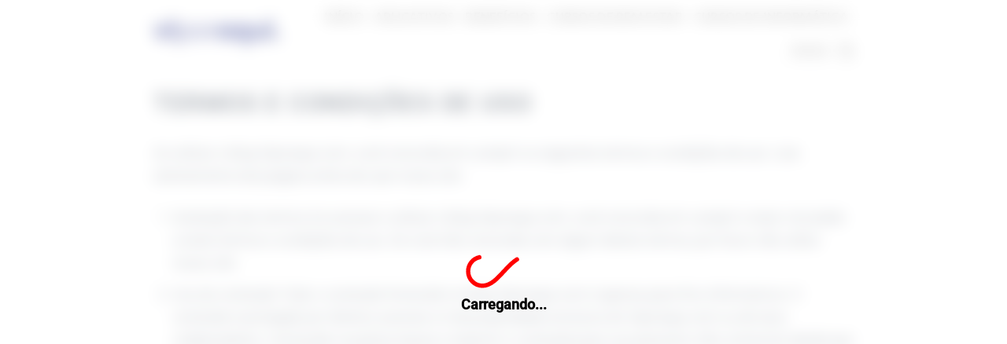

--- FILE ---
content_type: text/html; charset=utf-8
request_url: https://www.google.com/recaptcha/api2/aframe
body_size: 269
content:
<!DOCTYPE HTML><html><head><meta http-equiv="content-type" content="text/html; charset=UTF-8"></head><body><script nonce="qVqjO9QauijPoe_kzrf8Ag">/** Anti-fraud and anti-abuse applications only. See google.com/recaptcha */ try{var clients={'sodar':'https://pagead2.googlesyndication.com/pagead/sodar?'};window.addEventListener("message",function(a){try{if(a.source===window.parent){var b=JSON.parse(a.data);var c=clients[b['id']];if(c){var d=document.createElement('img');d.src=c+b['params']+'&rc='+(localStorage.getItem("rc::a")?sessionStorage.getItem("rc::b"):"");window.document.body.appendChild(d);sessionStorage.setItem("rc::e",parseInt(sessionStorage.getItem("rc::e")||0)+1);localStorage.setItem("rc::h",'1762709086962');}}}catch(b){}});window.parent.postMessage("_grecaptcha_ready", "*");}catch(b){}</script></body></html>

--- FILE ---
content_type: text/css
request_url: https://viporaqui.com/wp-content/plugins/modelo-botao-02/style.css?ver=1762404672
body_size: 414
content:
/* Wrapper com borda animada */
.fbb-border-wrapper {
    position: relative;
    border-radius: 15px;
    overflow: hidden;
    padding: 4px;
    display: flex;
    justify-content: center;
    align-items: center;
    background: linear-gradient(90deg, #08f, #f03, #08f);     
    width: 100%;
    max-width: 923px; /* Mantém o limite máximo */
    margin: 0 auto;
    margin-bottom: 24px ;
}

/* Container principal */
.fbb-container {
    width: 100%;
    max-width: 915px;
    height: 220px;
    background-color: #f3f3f3;
    border-radius: 10px;
    overflow: hidden;
    padding: 10px;
    text-align: center;
    color: #292929;
    display: flex;
    align-items: center;
    justify-content: center;
    margin: 0 auto;
    
}

/* Ajuste do conteúdo */
.fbb-container-bg {
    display: flex;
    flex-direction: column;
    justify-content: center;
    text-align: left;
    margin-left: 40px;
    height: 100%;
    width: 100%;
}

/* Estilos do texto */
.fbb-container-bg h3 {
    font-size: 20px;
    margin-bottom: 5px !important;
}
.fbb-container-bg p {
    
    font-size: 17px;
    margin: 0px;
    margin-bottom: 24px !important;
}
.fbb-container-bg span {
    font-size: 10px;
    color: #555;
    
}

/* Botão de chamada para ação */
.fbb-btn-chamada {
    background-color: #f03;
    border-radius: 6px;
    box-shadow: 0 0 4px #a4a4a4;
    color: #fff;
    display: flex;
    justify-content: center;
    align-items: center;
    font-weight: 700;
    height: 40px;
    padding: 10px 20px;
    width: fit-content;
    cursor: pointer;
    margin: 0 auto;
}
/* Imagem */
.fbb-img-1 {
    width: 100%;
    max-width: 286px;
    height: auto;
    border-radius: 5px;
    object-fit: cover;
}
.fbb-span {
    display: block;
    text-align: center;
    font-size: 12px;
    color: #555;
    
}

/* ======== RESPONSIVIDADE ======== */
@media (max-width: 1024px) {
    .fbb-border-wrapper {
        width: 100%;
        max-width: 95%;
        padding: 6px;
        display: flex;
        align-items: center;
        justify-content: center;
    }

    .fbb-container {
        flex-direction: column;
        min-height: auto;
        height: auto !important; /* Permite crescimento conforme o conteúdo */
        padding: 20px;
    }

    .fbb-container-bg {
        margin-left: 0;
        text-align: center;
        align-items: center;
    }

    .fbb-img-1 {
        max-width: 80%;
        height: auto;
        margin-bottom: 16px;
    }

    .fbb-btn-chamada {
        width: 100%;
        max-width: 300px;
    }
}

@media (max-width: 768px) {
    .fbb-border-wrapper {
        max-width: 100%;
        padding: 4px;
        display: flex;
        align-items: center;
        justify-content: center;
    }

    .fbb-container {
        padding: 15px;
        flex-direction: column;
        align-items: center;
        height: auto !important; /* Remove qualquer limitação de altura */
    }

    .fbb-container-bg {
        display: flex;
        flex-direction: column;
        align-items: center;
    }

    .fbb-container-bg h3 {
        font-size: 22px;
    }

    .fbb-container-bg p {
        font-size: 15px;
    }

    .fbb-container-bg span {
        font-size: 13px;
    }

    .fbb-img-1 {
        max-width: 90%;
        height: auto;
    }

    .fbb-btn-chamada {
        width: 100%;
        max-width: 280px;
    }
}

@media (max-width: 480px) {
    .fbb-border-wrapper {
        padding: 4px;
        width: 100%;
    }

    .fbb-container {
        padding: 12px;
        flex-direction: column;
        align-items: center;
        height: auto !important; /* Mantém altura flexível */
    }

    .fbb-container-bg h3 {
        font-size: 18px;
    }

    .fbb-container-bg p {
        font-size: 14px;
    }

    .fbb-container-bg span {
        font-size: 12px;
    }

    .fbb-btn-chamada {
        font-size: 14px;
        padding: 10px;
        width: 100%;
        max-width: 250px;
    }

    .fbb-img-1 {
        max-width: 100%;
        height: auto;
    }
}


--- FILE ---
content_type: text/css
request_url: https://viporaqui.com/wp-content/plugins/modelo-botao-02/estilo.css?ver=1.0.0
body_size: -32
content:
.cbp-wrapper {
    display: flex;
    justify-content: center;
    align-items: center;
    margin: 20px 0;
}
.cbp-border-wrapper {
    position: relative;
    width: 260px;
    height: auto;
    margin: 0 auto;
    border-radius: 15px;
    overflow: hidden;
    background: linear-gradient(90deg, #08f, #f03, #08f); 
    display: flex;
    justify-content: center;
    align-items: center;
    padding: 5px;
    margin-bottom: 20px;
}
.cbp-container {
    width: 250px;
    min-height: 300px;
    background-color: #f3f3f3;
    border-radius: 10px;
    padding: 15px;
    text-align: center;
    font-size: 10px !important;
}
.cbp-title {
    font-size: 20px;
    font-weight: bold;
    margin: 0;
    margin-top: 6px;
    margin-bottom: 14px;
}
.cbp-description {
    font-size: 16px;
    line-height: 18px;
    margin: 0px;
    text-align: left;
    margin-top: 10px;
}
.cbp-img-1 {
    width: 100%;
    border-radius: 5px;
}
.cbp-btn-chamada {
        background-color: #f03;
        border-radius: 6px;
        color: #fff;
        font-weight: 700;
        padding: 10px 20px;
        text-decoration: none;
        display: flex; /* Mudado de inline-block para flex */
        justify-content: center; /* Centraliza horizontalmente */
        align-items: center; /* Centraliza verticalmente */
        font-size: 18px !important;
        width: fit-content; /* Ajusta ao tamanho do texto */
        margin: 0 auto; /* Centraliza horizontalmente dentro do container */
    
    
}

--- FILE ---
content_type: application/javascript; charset=utf-8
request_url: https://fundingchoicesmessages.google.com/f/AGSKWxWVDmEDhhPe1Snuo-wKgeOFmTJG7Kolu6KzaBeDUr7hsDKkGYf0CNiRUurhadleJwHHAVQfufwPZE_nfRI1UdHrRFcUpDybBLHS_8QNBtKzomYl9eC7r_8Nlf36idEaIGLILPYlMgI4owcYHXHPVmAn41qvAbRaE-NzX0iq52AI3HmNhr-ZNGTmcdZx/_-ad-300x250./newad2?/banimpress._adengage./top728.html
body_size: -1281
content:
window['683b7ac4-c8d7-42f0-9f08-304a6a19d111'] = true;